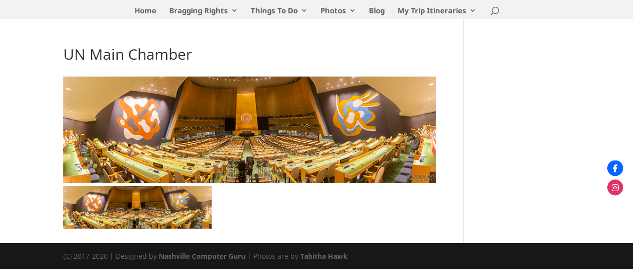

--- FILE ---
content_type: text/html; charset=utf-8
request_url: https://www.google.com/recaptcha/api2/aframe
body_size: 267
content:
<!DOCTYPE HTML><html><head><meta http-equiv="content-type" content="text/html; charset=UTF-8"></head><body><script nonce="mLo1rxhVPWzzj1YOpiSmhA">/** Anti-fraud and anti-abuse applications only. See google.com/recaptcha */ try{var clients={'sodar':'https://pagead2.googlesyndication.com/pagead/sodar?'};window.addEventListener("message",function(a){try{if(a.source===window.parent){var b=JSON.parse(a.data);var c=clients[b['id']];if(c){var d=document.createElement('img');d.src=c+b['params']+'&rc='+(localStorage.getItem("rc::a")?sessionStorage.getItem("rc::b"):"");window.document.body.appendChild(d);sessionStorage.setItem("rc::e",parseInt(sessionStorage.getItem("rc::e")||0)+1);localStorage.setItem("rc::h",'1768749965487');}}}catch(b){}});window.parent.postMessage("_grecaptcha_ready", "*");}catch(b){}</script></body></html>